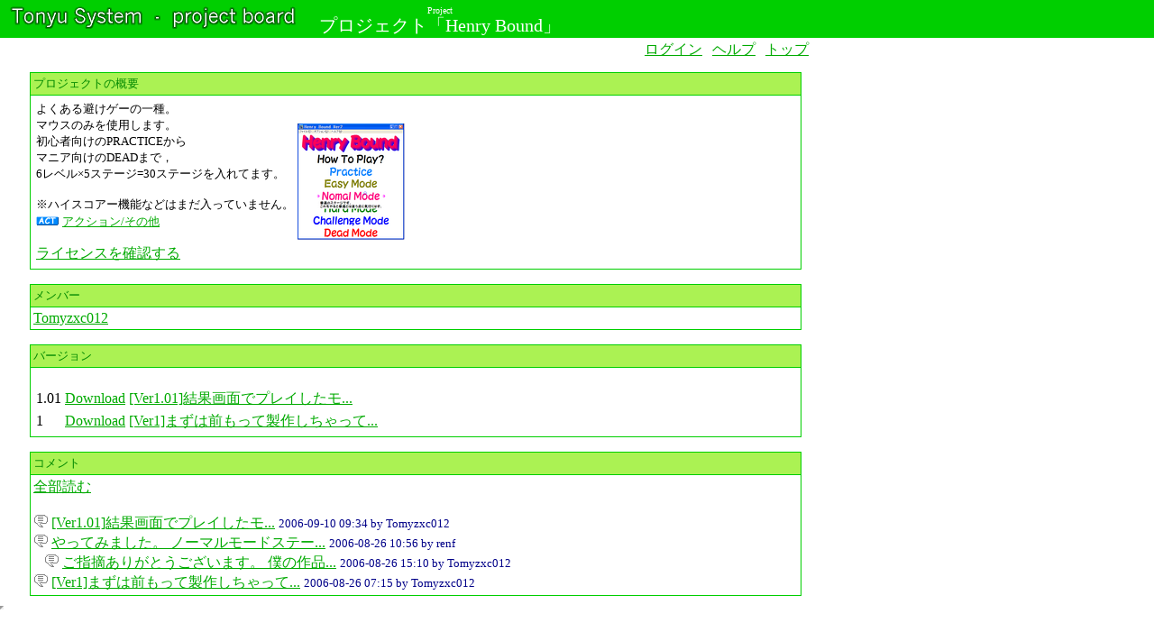

--- FILE ---
content_type: text/html; charset=utf-8
request_url: https://www.tonyu.jp/project/viewProject.cgi?mainkey=249&
body_size: 6056
content:

<html>
<style><!--
    .white a:link { color:white; }
    .white a:visited { color:white; }
    .white a:hover { color:red; }
    .title { color: white; font-size:20px;}
-->
#deprecationWarning a {
    color: red;
}
</style>
<head>
<meta http-equiv="Content-type" content="text/html; charset=utf-8">
 <title>プロジェクト「Henry Bound」</title>
<script src="../fixurl.js">
</script>
<link rel="shortcut icon" href="tnu.ico">
<script src="http://www.google-analytics.com/urchin.js"
type="text/javascript">
</script>
<script type="text/javascript">
_uacct = "UA-154851-1";
urchinTracker();
</script>

    <meta name="twitter:card" content="summary" />
    <meta property="og:url" content="https://www.tonyu.jp/project/viewProject.cgi?mainkey=249" />
    <meta property="og:title" content="Henry Bound" />
    <meta property="og:description" content="よくある避けゲーの一種。
マウスのみを使用します。
初心者向けのPRACTICEから
マニア向けのDEADまで，
6レベル×5ステージ=30ステージを入れてます。

※ハイスコアー機能などはまだ入っていません。" />
    <meta property="og:image" content="https://www.tonyu.jp/project/files/prj-Img310.png" />

    
</head>
<body bgcolor=ffffff link=00aa00 vlink=666666 alink=ff0000 text=000000
 topmargin=0 bottommargin=0 leftmargin=0 rightmargin=0
 marginheight=0 marginwidth=0 >
<table width=100% background="img/bgcolor.png" cellpadding=0 cellspacing=0 border=0>
  <tr><td><a href="http://www.tonyu.jp/"><img border=0 src="img/tonyu.png" alt="Project Board"></a>
  <span class="title"><ruby><rb>プロジェクト「Henry Bound」<rb><rt>Project</rt></ruby></span></td></tr>
</table>
<div id="deprecationWarning"></div>
<table width=900>
<tr>  <td align=right>	<a href="login.cgi?">ログイン</a>
 <font color=white>|</font>
        <a href="help.cgi?">ヘルプ</a>
  <font color=white>|</font>
        <a href="top.cgi?">トップ</a>
 
</td> </tr>
</table>
<table width=900 cellspacing=10><tr>
<td width=10><BR></td>  <td><P>
       <table background=img/bgcolor.png
	   width=100% cellspacing=0 cellpadding=0 border=0>
	<tr><td>
          <table width=100% cellspacing=1 cellpadding=3 border=0>
 	    <tr width=60 >
             <td background=img/bg2.png>
                <font color=#008800 size=-1>プロジェクトの概要</font>
              </td>
	    </tr>
	    <tr><td background=img/bg3.png><table ><tr ><td ><font size=-1>よくある避けゲーの一種。<BR>
マウスのみを使用します。<BR>
初心者向けのPRACTICEから<BR>
マニア向けのDEADまで，<BR>
6レベル×5ステージ=30ステージを入れてます。<BR>
<BR>
※ハイスコアー機能などはまだ入っていません。</font><BR><a href="searchByGerne.cgi?gerne=4&"><img src="img/cat/4.png" border=0></a>
<a href="searchByGerne.cgi?gerne=4&"><font size=-1>アクション/その他</font></a>
<P><a href="viewLicense.cgi?project=249&">ライセンスを確認する</a>
<BR></td>
<td ><a href="editImage.cgi?mainkey=249&"><img border=0 src="thumb/prj-Img309.png"></a>
</td>
</tr></table></td></tr>
          </table>
        </td></tr>
    </table>

<P>
       <table background=img/bgcolor.png
	   width=100% cellspacing=0 cellpadding=0 border=0>
	<tr><td>
          <table width=100% cellspacing=1 cellpadding=3 border=0>
 	    <tr width=60 >
             <td background=img/bg2.png>
                <font color=#008800 size=-1>メンバー</font>
              </td>
	    </tr>
	    <tr><td background=img/bg3.png><a href="userInfo.cgi?user=zxc&">Tomyzxc012</a>
</td></tr>
          </table>
        </td></tr>
    </table>

<P>
       <table background=img/bgcolor.png
	   width=100% cellspacing=0 cellpadding=0 border=0>
	<tr><td>
          <table width=100% cellspacing=1 cellpadding=3 border=0>
 	    <tr width=60 >
             <td background=img/bg2.png>
                <font color=#008800 size=-1>バージョン</font>
              </td>
	    </tr>
	    <tr><td background=img/bg3.png><BR><table ><tr ><td >1.01</td>
<td ><a href="confirmDownload.cgi?version=663&">Download</a>
</td>
<td ><a href="viewComment.cgi?mainkey=1551&">[Ver1.01]結果画面でプレイしたモ...</a>
</td>
</tr><tr ><td >1</td>
<td ><a href="confirmDownload.cgi?version=636&">Download</a>
</td>
<td ><a href="viewComment.cgi?mainkey=1508&">[Ver1]まずは前もって製作しちゃって...</a>
</td>
</tr></table></td></tr>
          </table>
        </td></tr>
    </table>

<P>
   
<P>
       <table background=img/bgcolor.png
	   width=100% cellspacing=0 cellpadding=0 border=0>
	<tr><td>
          <table width=100% cellspacing=1 cellpadding=3 border=0>
 	    <tr width=60 >
             <td background=img/bg2.png>
                <font color=#008800 size=-1>コメント</font>
              </td>
	    </tr>
	    <tr><td background=img/bg3.png><a href="allComments.cgi?project=249&">全部読む</a>
<BR><BR><img border=0 src="img/comment.png">
          <a href="viewComment.cgi?mainkey=1551&">[Ver1.01]結果画面でプレイしたモ...</a>

        <font size=-1 color=#000088>2006-09-10 09:34 by 
       Tomyzxc012
       </font> 
    <BR><img border=0 src="img/comment.png">
          <a href="viewComment.cgi?mainkey=1509&">やってみました。

ノーマルモードステー...</a>

        <font size=-1 color=#000088>2006-08-26 10:56 by 
       renf
       </font> 
    <BR>&nbsp;&nbsp;&nbsp;<img border=0 src="img/comment.png">
          <a href="viewComment.cgi?mainkey=1510&">ご指摘ありがとうございます。

僕の作品...</a>

        <font size=-1 color=#000088>2006-08-26 15:10 by 
       Tomyzxc012
       </font> 
    <BR><img border=0 src="img/comment.png">
          <a href="viewComment.cgi?mainkey=1508&">[Ver1]まずは前もって製作しちゃって...</a>

        <font size=-1 color=#000088>2006-08-26 07:15 by 
       Tomyzxc012
       </font> 
    <BR></td></tr>
          </table>
        </td></tr>
    </table>


</td></tr></table>
    <script src="../pl.js"></script>
    <script src="js/checkRunscr.js"></script>
</body></html>
